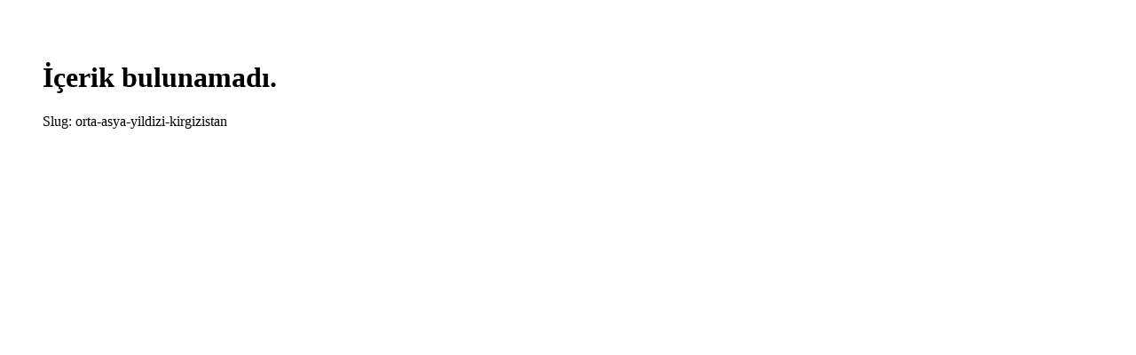

--- FILE ---
content_type: text/html; charset=utf-8
request_url: https://farukaydemir.com/orta-asya-yildizi-kirgizistan
body_size: 2106
content:
<!DOCTYPE html><html lang="tr"><head><meta charSet="utf-8"/><meta name="viewport" content="width=device-width, initial-scale=1"/><link rel="stylesheet" href="/_next/static/css/ef46db3751d8e999.css" data-precedence="next"/><link rel="preload" as="script" fetchPriority="low" href="/_next/static/chunks/webpack-36eb996560ee79ae.js"/><script src="/_next/static/chunks/fd9d1056-62aaf4b921c84028.js" async=""></script><script src="/_next/static/chunks/23-282c2e26fcfd7d83.js" async=""></script><script src="/_next/static/chunks/main-app-f7cf1e04406d793b.js" async=""></script><script src="/_next/static/chunks/polyfills-78c92fac7aa8fdd8.js" noModule=""></script></head><body><main style="padding:40px"><h1>İçerik bulunamadı.</h1><p>Slug: <!-- -->orta-asya-yildizi-kirgizistan</p></main><script src="/_next/static/chunks/webpack-36eb996560ee79ae.js" async=""></script><script>(self.__next_f=self.__next_f||[]).push([0]);self.__next_f.push([2,null])</script><script>self.__next_f.push([1,"1:HL[\"/_next/static/css/ef46db3751d8e999.css\",\"style\"]\n"])</script><script>self.__next_f.push([1,"2:I[5751,[],\"\"]\n5:I[9275,[],\"\"]\n7:I[1343,[],\"\"]\n9:I[6130,[],\"\"]\n6:[\"slug\",\"orta-asya-yildizi-kirgizistan\",\"d\"]\na:[]\n"])</script><script>self.__next_f.push([1,"0:[\"$\",\"$L2\",null,{\"buildId\":\"y8LfCMQN-K_obNnzPH2Mh\",\"assetPrefix\":\"\",\"urlParts\":[\"\",\"orta-asya-yildizi-kirgizistan\"],\"initialTree\":[\"\",{\"children\":[[\"slug\",\"orta-asya-yildizi-kirgizistan\",\"d\"],{\"children\":[\"__PAGE__\",{}]}]},\"$undefined\",\"$undefined\",true],\"initialSeedData\":[\"\",{\"children\":[[\"slug\",\"orta-asya-yildizi-kirgizistan\",\"d\"],{\"children\":[\"__PAGE__\",{},[[\"$L3\",\"$L4\",null],null],null]},[null,[\"$\",\"$L5\",null,{\"parallelRouterKey\":\"children\",\"segmentPath\":[\"children\",\"$6\",\"children\"],\"error\":\"$undefined\",\"errorStyles\":\"$undefined\",\"errorScripts\":\"$undefined\",\"template\":[\"$\",\"$L7\",null,{}],\"templateStyles\":\"$undefined\",\"templateScripts\":\"$undefined\",\"notFound\":\"$undefined\",\"notFoundStyles\":\"$undefined\"}]],null]},[[[[\"$\",\"link\",\"0\",{\"rel\":\"stylesheet\",\"href\":\"/_next/static/css/ef46db3751d8e999.css\",\"precedence\":\"next\",\"crossOrigin\":\"$undefined\"}]],[\"$\",\"html\",null,{\"lang\":\"tr\",\"children\":[\"$\",\"body\",null,{\"children\":[\"$\",\"$L5\",null,{\"parallelRouterKey\":\"children\",\"segmentPath\":[\"children\"],\"error\":\"$undefined\",\"errorStyles\":\"$undefined\",\"errorScripts\":\"$undefined\",\"template\":[\"$\",\"$L7\",null,{}],\"templateStyles\":\"$undefined\",\"templateScripts\":\"$undefined\",\"notFound\":[[\"$\",\"title\",null,{\"children\":\"404: This page could not be found.\"}],[\"$\",\"div\",null,{\"style\":{\"fontFamily\":\"system-ui,\\\"Segoe UI\\\",Roboto,Helvetica,Arial,sans-serif,\\\"Apple Color Emoji\\\",\\\"Segoe UI Emoji\\\"\",\"height\":\"100vh\",\"textAlign\":\"center\",\"display\":\"flex\",\"flexDirection\":\"column\",\"alignItems\":\"center\",\"justifyContent\":\"center\"},\"children\":[\"$\",\"div\",null,{\"children\":[[\"$\",\"style\",null,{\"dangerouslySetInnerHTML\":{\"__html\":\"body{color:#000;background:#fff;margin:0}.next-error-h1{border-right:1px solid rgba(0,0,0,.3)}@media (prefers-color-scheme:dark){body{color:#fff;background:#000}.next-error-h1{border-right:1px solid rgba(255,255,255,.3)}}\"}}],[\"$\",\"h1\",null,{\"className\":\"next-error-h1\",\"style\":{\"display\":\"inline-block\",\"margin\":\"0 20px 0 0\",\"padding\":\"0 23px 0 0\",\"fontSize\":24,\"fontWeight\":500,\"verticalAlign\":\"top\",\"lineHeight\":\"49px\"},\"children\":\"404\"}],[\"$\",\"div\",null,{\"style\":{\"display\":\"inline-block\"},\"children\":[\"$\",\"h2\",null,{\"style\":{\"fontSize\":14,\"fontWeight\":400,\"lineHeight\":\"49px\",\"margin\":0},\"children\":\"This page could not be found.\"}]}]]}]}]],\"notFoundStyles\":[]}]}]}]],null],null],\"couldBeIntercepted\":false,\"initialHead\":[null,\"$L8\"],\"globalErrorComponent\":\"$9\",\"missingSlots\":\"$Wa\"}]\n"])</script><script>self.__next_f.push([1,"8:[[\"$\",\"meta\",\"0\",{\"name\":\"viewport\",\"content\":\"width=device-width, initial-scale=1\"}],[\"$\",\"meta\",\"1\",{\"charSet\":\"utf-8\"}]]\n3:null\n"])</script><script>self.__next_f.push([1,"4:[\"$\",\"main\",null,{\"style\":{\"padding\":40},\"children\":[[\"$\",\"h1\",null,{\"children\":\"İçerik bulunamadı.\"}],[\"$\",\"p\",null,{\"children\":[\"Slug: \",\"orta-asya-yildizi-kirgizistan\"]}]]}]\n"])</script></body></html>